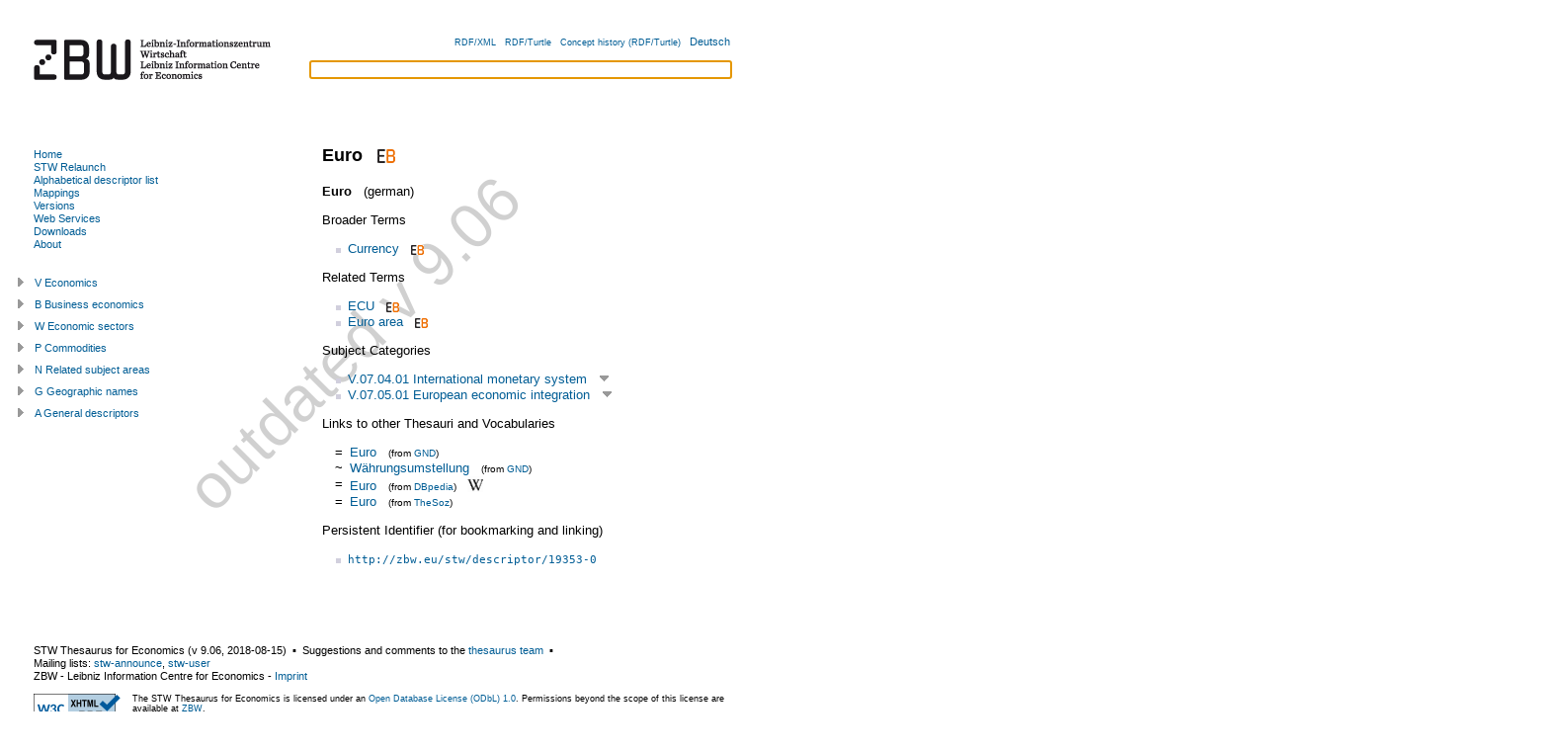

--- FILE ---
content_type: text/html; charset=utf-8
request_url: https://zbw.eu/stw/version/9.06/descriptor/19353-0/about.en.html
body_size: 11843
content:
<?xml version="1.0" encoding="UTF-8"?>
<!DOCTYPE html PUBLIC "-//W3C//DTD XHTML+RDFa 1.0//EN"
  "http://www.w3.org/MarkUp/DTD/xhtml-rdfa-1.dtd">
<html
  xmlns="http://www.w3.org/1999/xhtml" version="XHTML+RDFa 1.0"
  xml:lang="en"
  xmlns:cc="http://creativecommons.org/ns#"
  xmlns:dc="http://purl.org/dc/elements/1.1/"
  xmlns:dcterms="http://purl.org/dc/terms/"
  xmlns:dsv="http://purl.org/iso25964/DataSet/Versioning#"
  xmlns:foaf="http://xmlns.com/foaf/0.1/"
  xmlns:gbv="http://purl.org/ontology/gbv/" 
  xmlns:owl="http://www.w3.org/2002/07/owl#"
  xmlns:rdfs="http://www.w3.org/2000/01/rdf-schema#"
  xmlns:skos="http://www.w3.org/2004/02/skos/core#"
  xmlns:sh="http://purl.org/skos-history/"
  xmlns:stw="http://zbw.eu/stw/" 
  xmlns:void="http://rdfs.org/ns/void#"
  xmlns:waiver="http://vocab.org/waiver/terms/"
  xmlns:xhv="http://www.w3.org/1999/xhtml/vocab#"
  xmlns:xsd="http://www.w3.org/2001/XMLSchema#"
  xmlns:zbwext="http://zbw.eu/namespaces/zbw-extensions/"
  lang="en"
  dir='ltr'>
<head>



<title>STW Thesaurus for Economics: Euro</title>
<meta http-equiv="Content-Type" content="text/html; charset=utf-8" />

<!-- Combo-handled YUI CSS files: -->

<link rel="stylesheet" type="text/css" href="../../styles/yui/combo.css" />


<!-- Combo-handled YUI JS files: -->

<script type="text/javascript" src="../../scripts/yui/combo.js"></script>


<script type="text/javascript" src="../../scripts/thsys_tree.en.js"></script>

<link rel="stylesheet" type="text/css" href="../../styles/stw.css" />
<link rel="stylesheet" type="text/css" href="../../styles/yui/treeview-menu.css" />


<!-- <span property="skos:prefLabel" xml:lang="de" lang="de">Euro</span>

 0 1  descriptor/19353-0 -->
<link rel="alternate" hreflang="de" href="./about.de.html" />


</head>

<body class="yui-skin-sam" onload="document.getElementById('suggest_input').focus()">

<div id="doc" class="yui-t3">
  <div id="hd" class="yui-gd">
    <div class="zbw-blue-line"></div>
    <div class="yui-u first">
      <a href="http://www.zbw.eu"><img src="../../images/zbw-logo_stw.gif" width="276" alt="Logo: ZBW" /></a> 
    </div>
    <div class="yui-u" id="hd-right">

      <div id="lang-choise">
      <input id="lang" type="hidden" value="en" />
      <input id="stw_version" type="hidden" value="9.06" />
      <a class="note_small" rel="alternate" type="application/rdf+xml" href="about.rdf">RDF/XML</a> &#160;
      <a class="note_small" rel="alternate" type="text/turtle" href="about.ttl">RDF/Turtle</a> &#160;
      <a class="note_small" rel="rdfs:seeAlso"
        href="/beta/econ-ws/concept-history?concept=http://zbw.eu/stw/descriptor/19353-0&amp;output=turtle">Concept history (RDF/Turtle)</a> &#160;
      
        <a href="about.de.html"
            title="deutsche Fassung" >
          Deutsch
        </a><!-- dummy values Euro  descriptor/19353-0 -->
      
      </div>

      <form id="suggest_form" action="#">
        <div id="suggest_ac">
          <input id="suggest_input" type="text" />
          <div id="suggest_output"></div>
        </div>
        <script type="text/javascript" src="../../scripts/suggest.js"></script>
      </form>

    </div>
  </div>




  <div id="bd">
    <div id="yui-main">
      <div class="yui-b"><div class="yui-g">

<div rel="dcterms:isPartOf" resource="http://zbw.eu/stw/void.ttl#stw"></div>


<div about="http://zbw.eu/stw/descriptor/19353-0" typeof="skos:Concept zbwext:Descriptor">
<span rel="skos:inScheme" resource="http://zbw.eu/stw">
  <span property="owl:versionInfo" xml:lang="" lang="" content="9.06"></span>
  <span property="dcterms:issued" datatype="xsd:date" content="2018-08-15"></span>
  <span property="skos:prefLabel dcterms:title" content="STW Thesaurus for Economics"></span>
</span>



<h1><span property="skos:prefLabel" xml:lang="en" lang="en">Euro</span>

&#160;<a href="http://www.econbiz.de/subject/Euro/"
  title="Publications about 'Euro' in EconBiz" >
<img class="inline_icon" src="../../images/econbiz_logo_14x18.gif"
  alt="Publications about 'Euro' in EconBiz" /></a>


</h1>

<span property="gbv:gvkppn" datatype='xsd:string' content="091358485"></span>

<p>

  <strong><span property="skos:prefLabel" xml:lang="de" lang="de">Euro</span>

</strong> &#160; (german)
  <!-- dummy values 0 1 de descriptor/19353-0 -->


</p>



  <span property="skos:altLabel" xml:lang="de" lang="de" content="Europawährung"></span>









<p>Broader Terms</p>
<ul rel="skos:broader">

    <li about="[stw:descriptor/10764-3]">
  <a href="../../descriptor/10764-3/about.en.html">
  Currency</a>&#160;&#160;<a href="http://www.econbiz.de/subject/Currency/"
  title="Publications about 'Currency' in EconBiz" >
<img class="inline_icon" src="../../images/econbiz_logo_10x13.gif"
  alt="Publications about 'Currency' in EconBiz" /></a>


  
  </li>



</ul>



<p>Related Terms</p>
<ul rel="skos:related">

    <li about="[stw:descriptor/10733-0]">
  <a href="../../descriptor/10733-0/about.en.html">
  ECU</a>&#160;&#160;<a href="http://www.econbiz.de/subject/ECU/"
  title="Publications about 'ECU' in EconBiz" >
<img class="inline_icon" src="../../images/econbiz_logo_10x13.gif"
  alt="Publications about 'ECU' in EconBiz" /></a>


  
  </li>



    <li about="[stw:descriptor/19336-0]">
  <a href="../../descriptor/19336-0/about.en.html">
  Euro area</a>&#160;&#160;<a href="http://www.econbiz.de/subject/Euro%2Barea/"
  title="Publications about 'Euro area' in EconBiz" >
<img class="inline_icon" src="../../images/econbiz_logo_10x13.gif"
  alt="Publications about 'Euro area' in EconBiz" /></a>


  
  </li>



</ul>



<p>Subject Categories</p>
<ul rel="skos:broader">

    <li about="[stw:thsys/71094]">
  <a href="../../thsys/71094/about.en.html">
  V.07.04.01  International monetary system</a>
  &#160;<a class="thsys_link" id="open_t71094" 
title="Open Tree" >
<img src="../../images/open_tree.gif"
  alt="Open Tree" /></a>


  </li>



    <li about="[stw:thsys/71092]">
  <a href="../../thsys/71092/about.en.html">
  V.07.05.01  European economic integration</a>
  &#160;<a class="thsys_link" id="open_t71092" 
title="Open Tree" >
<img src="../../images/open_tree.gif"
  alt="Open Tree" /></a>


  </li>



</ul>



<p>Links to other Thesauri and Vocabularies</p>
<table class="mapping_link_table">

   <tr><td>=</td>
<td><a rel="skos:exactMatch" resource="http://d-nb.info/gnd/4408931-4" href="http://d-nb.info/gnd/4408931-4"
>Euro <Währung></a> &#160; 
<span class='note_small'>(from 
<a href="../../mapping/gnd/about.en.html">GND</a>)
</span>

</td></tr>



   <tr><td>~</td>
<td><a rel="skos:relatedMatch" resource="http://d-nb.info/gnd/4431892-3" href="http://d-nb.info/gnd/4431892-3"
>Währungsumstellung</a> &#160; 
<span class='note_small'>(from 
<a href="../../mapping/gnd/about.en.html">GND</a>)
</span>

</td></tr>



   <tr><td>=</td>
<td><a rel="skos:exactMatch" resource="http://dbpedia.org/resource/Euro" href="http://dbpedia.org/resource/Euro"
>Euro</a> &#160; 
<span class='note_small'>(from 
<a href="../../mapping/dbpedia/about.en.html">DBpedia</a>)
</span>

  &#160; <a href="http://en.wikipedia.org/wiki/Euro"><img class="inline_icon" src="../../images/wikipedia.png" 
  alt="Wikipedia: Euro" title="Wikipedia: Euro" /></a>

</td></tr>



   <tr><td>=</td>
<td><a rel="skos:exactMatch" resource="http://lod.gesis.org/thesoz/concept_10061826" href="http://lod.gesis.org/thesoz/concept_10061826"
>Euro</a> &#160; 
<span class='note_small'>(from 
<a href="../../mapping/thesoz/about.en.html">TheSoz</a>)
</span>

</td></tr>



</table>


<span rel="zbwext:indexedItem foaf:page" resource="http://www.econbiz.de/subject/Euro/"></span>
<span rev="dcterms:subject" resource="http://www.econbiz.de/subject/Euro/"></span>

<span rel="zbwext:indexedItem foaf:page" resource=""></span>
<span rev="dcterms:subject" resource=""></span>

<p>
Persistent Identifier (for bookmarking and linking)</p>
<ul><li><a href="http://zbw.eu/stw/descriptor/19353-0"><tt>http://zbw.eu/stw/descriptor/19353-0</tt></a><span rel="rdfs:isDefinedBy" resource="http://zbw.eu/stw/descriptor/19353-0/about" /></li></ul>



</div>

<div id="saved_descriptors">
<div class="hd">List of Interest</div>
<div class="bd">
  <input id="econis_base" type="hidden" value="" />
  <div id="result"></div>
  <div>Search in <a id="search_econis_or_link">ECONIS (or)</a>, 
  <a id="search_econis_and_link">ECONIS (and)</a> <a id="search_google_link"></a></div>
</div>
<div class="ft">
  <div><a id="remove_all_saved">Remove</a> List of Interest</div>
</div>
</div>

</div></div>
</div>

<div id="leftbar" class="yui-b">

<div id="menu">
<div class="bd">


<ul>

  <li><a id="ml-home" href="../../about.en.html"
  >Home</a></li>

  <li><a id="ml-relaunch" href="../../relaunch/about.en.html"
  >STW Relaunch</a></li>

  <li><a id="ml-descriptor" href="../../descriptor/about.en.html">Alphabetical descriptor list</a></li>

  <li><a id="ml-mapping" href="../../mapping/about.en.html"
  >Mappings</a></li>

  <li><a id="ml-version" href="../../../about.en.html">Versions</a></li>
  
  <li><a id="ml-ws" href="http://zbw.eu/beta/stw-ws"
  >Web Services</a></li>
  
  <li><a id="ml-download" href="../../download/about.en.html"
  >Downloads</a></li>
  
  <li><a id="ml-info" href="http://www.zbw.eu/stw-info/en/">About</a></li>

</ul>

<script type="text/javascript">
  // grey out the menu link of the current page
  m = document.getElementById('menu');
  a = m.getElementsByTagName('a');
  for (var i = 0; i \u003c a.length; i++) {
    if (a[i].href == window.location) {
      a[i].setAttribute('style', 'color:grey');
    }
  };
</script>


</div>
</div>

<div id="thsys_tree"></div> 

</div>


</div>

<div id="ft">
<p>

STW Thesaurus for Economics 
(v <span property='owl:versionInfo' xml:lang="" lang="">9.06</span>, 
<span property='dcterms:issued' datatype='xsd:date'>2018-08-15</span>) 
&#160;&#x25AA;&#160; 

Suggestions and comments to the 
  <a href="mailto:&#115;&#116;&#119;&#064;&#122;&#098;&#119;&#046;&#101;&#117;?subject=[Euro]">thesaurus team</a>
&#160;&#x25AA;&#160;<br />Mailing lists:

<a 
href="mailto:sympa@lists.uni-kiel.de?subject=stw-announce&amp;body=#%20Please%20add%20your%20name%20after%20'stw-announce'%20(optional)%0A%0Asubscribe%20stw-announce" 
>stw-announce</a>, <a 
href="mailto:sympa@lists.uni-kiel.de?subject=stw-user&amp;body=#%20Please%20add%20your%20name%20after%20'stw-user'%20(optional)%0A%0Asubscribe%20stw-user" 
>stw-user</a>
<br />

<span property='dc:publisher cc:attributionName'>ZBW - Leibniz Information Centre for Economics</span> - 
<a href="http://www.zbw.eu/e_imprint.htm">Imprint</a>

</p>

<div id="license">
<div id="license_left">

  <a href="http://validator.w3.org/check?uri=referer"
      title="Validate page">
  <img style="border:0px;"
    src="http://www.w3.org/Icons/valid-xhtml-rdfa-blue"
    alt="Valid XHTML + RDFa"   /></a>

<!--
  <a href="http://www.w3.org/2007/08/pyRdfa/extract?uri=referer"
      title="Extract RDF/XML">
  <img style="border:0px;"
    src="http://www.w3.org/RDF/icons/rdf_w3c_button.32"
    alt="RDF"   /></a>

  <a href="http://www.w3.org/2007/08/pyRdfa/extract?uri=referer"
      title="Extract RDF/XML">
  <img style="border:0px; height: 35px; padding-right: 10px"
    src="http://www.w3.org/Icons/SW/sw-cube.png"
    alt="W3C Semantic Web Logo"/></a>

  <a rel="license" href="http://opendatacommons.org/licenses/odbl/1.0/"
      title="License terms">
    <img src="http://i.creativecommons.org/l/by-nc-sa/3.0/88x31.png"
        alt="Creative Commons License (by-nc-sa)" style="border: medium none;" height="31" width="88" /></a>
-->


</div>
    
<div id="license_right" class="note_small">
  
  
  The STW Thesaurus for Economics is licensed under an <a href="http://opendatacommons.org/licenses/odbl/1-0/">Open Database License (ODbL) 1.0</a>. Permissions beyond the scope of this license are available at <a href="http://www.zbw.eu/e_imprint.htm" rel="cc:morePermissions">ZBW</a>.
  
</div>

</div>
</div>

</div>
</body>
</html>





--- FILE ---
content_type: text/javascript
request_url: https://zbw.eu/stw/version/9.06/scripts/suggest.js
body_size: 4622
content:
// $Id$
// nbt, 28.2.08

/*global YAHOO, document, window */

YAHOO.namespace('zbw.stw');
(YAHOO.zbw.stw.suggest = function () {

  "use strict";

  // MSIE doesn't accept const
  var SUGGEST_URL, suggest_ds, auto_comp, select_handler, data_error_handler, 
    data_return_handler, textbox_key_handler, result_count, not_found_message, 
    lang, stw_version, get_url;

  // URL must point to the same domain where the current page resides
  // (due to browser security restrictions)
  // address can be redirected to http://zbw.eu/beta/stw-ws/suggest
  // in the web server configuration (reverse proxy settings)

  // Temporary workarround for 503 proxy errors
  // SUGGEST_URL = '/beta/stw-ws/suggest';
  SUGGEST_URL = '//zbw.eu/beta/stw-ws/suggest';

  // configure the data source
  suggest_ds = new YAHOO.util.XHRDataSource(SUGGEST_URL);
  suggest_ds.responseType = YAHOO.util.XHRDataSource.TYPE_JSON;
  suggest_ds.responseSchema = {
    resultsList : "results.bindings", // String pointer to result data
    // N.B. fields have sub-structures (type, value)
    fields : [ "term", "concept", "prefLabel" ]
  };

  // configure the autocomplete component
  auto_comp = new YAHOO.widget.AutoComplete("suggest_input", "suggest_output", suggest_ds);
  auto_comp.allowBrowserAutocomplete = false; 
  auto_comp.minQueryLength = 2;
  lang = document.getElementById('lang').value;
  stw_version = document.getElementById('stw_version').value;
  auto_comp.generateRequest = function (sQuery) {
    return "?lang=" + lang + "&query=" + sQuery;
  };

  // Result data passed as object for easy access from custom formatter.
  auto_comp.resultTypeList = false;

  // Customize formatter to show prefLabel or term -> prefLabel
  auto_comp.formatResult = function (oResultData, sQuery, sResultMatch) {
    var result;
    if (oResultData.term.value === oResultData.prefLabel.value) {
      result = oResultData.prefLabel.value;
    } else {
      result = oResultData.term.value + ' &' + '#8594; ' + oResultData.prefLabel.value;
    }
    return result;
  };

  // Define an event handler to execute any actions on the result data
  select_handler = function (sType, aArgs) {
    var oData, concept_uri, action_url; 

    //var myAC = aArgs[0]; // reference back to the AC instance
    //var elLI = aArgs[1]; // reference to the selected LI element
    oData = aArgs[2]; // object literal of selected item's result data
      
    // Reset input field
    auto_comp.getInputEl().value = '';

    // set the target address (specific to current lang and stw_version)
    concept_uri = oData.concept.value;
    action_url = get_url(concept_uri, lang, stw_version);

    window.location.href = action_url;
    return;
  };
  auto_comp.itemSelectEvent.subscribe(select_handler);

  // Define an event handler to cope with data errors
  data_error_handler = function (sType, sArgs) {
    auto_comp.getInputEl().value = '-- Data error on server! --';
  };
  // seems to work only on data source, not on autocomplete
  auto_comp.dataErrorEvent.subscribe(data_error_handler);

  // Define an event handler for handling empty results
  data_return_handler = function (sType, sArgs) {
    result_count = sArgs[2].length;
    if (result_count === 0) {
      auto_comp = sArgs[0];
      lang = document.getElementById('lang').value;
      not_found_message = (lang === 'de') ?       
          "Keine Treffer" : "No matching results";
      not_found_message = "<div id=i\"not_found_message\">-- " 
        + not_found_message + " --<\/div>";
      auto_comp.setBody(not_found_message);
      // simply .expandContainer() doesn't work here, because it is
      // collapsed afterwards, so we have to turn off collapsing completely
      auto_comp.alwaysShowContainer = true;
      auto_comp.expandContainer();
    }
  };
  auto_comp.dataReturnEvent.subscribe(data_return_handler);

  // Define an event handler on key press 
  // to reset .alwaysShowContainer, which was possibly enabled 
  // in data_return_handler when returned data was empty
  textbox_key_handler = function (sType, sArgs) {
    auto_comp = sArgs[0];
    auto_comp.alwaysShowContainer = false;
    auto_comp.collapseContainer();
  };
  auto_comp.textboxKeyEvent.subscribe(textbox_key_handler);

  // make version and language choise sticky
  get_url = function (concept_uri, lang, stw_version) {
    var pos, stw_base_uri, concept, version;

    pos = concept_uri.indexOf('/stw/');
    stw_base_uri = concept_uri.substring(0, pos + 5);
    concept = concept_uri.substring(pos + 5);

    if (document.URL.match(/\/latest\//)) {
      version = 'latest';
    } else {
      version = stw_version;
    }

    // use relative url
    return '/stw/versions/' + version + '/' + concept + '/about.' + lang + '.html';
  };

  return;
}());



--- FILE ---
content_type: text/javascript
request_url: https://zbw.eu/stw/version/9.06/scripts/thsys_tree.en.js
body_size: 69276
content:
// $Id$
// nbt, 14.3.09

"use strict";

/*global YAHOO */

YAHOO.namespace('zbw.stw');
(YAHOO.zbw.stw.thsys_tree = function () {

  var tree; //will hold our TreeView instance
  
  //This method will build a TreeView instance and populate it 
  function buildTree() {
  
    var tree_struct = [{"contentElId":"tv","href":"/stw/version/9.06/thsys/v/about.en.html","children":[{"contentElId":"t70175","href":"/stw/version/9.06/thsys/70175/about.en.html","label":"V.00  Economics","type":"menu"},{"contentElId":"t70049","href":"/stw/version/9.06/thsys/70049/about.en.html","children":[{"contentElId":"t70141","href":"/stw/version/9.06/thsys/70141/about.en.html","label":"V.01.01  History of economic thought","type":"menu"},{"contentElId":"t197050","href":"/stw/version/9.06/thsys/197050/about.en.html","children":[{"contentElId":"t70188","href":"/stw/version/9.06/thsys/70188/about.en.html","label":"V.01.02.01  Equilibrium theory","type":"menu"},{"contentElId":"t72393","href":"/stw/version/9.06/thsys/72393/about.en.html","label":"V.01.02.02  Econometrics","type":"menu"}],"label":"V.01.02  Economic methodology","type":"menu"}],"label":"V.01  Economic theory and methodology","type":"menu"},{"contentElId":"t70180","href":"/stw/version/9.06/thsys/70180/about.en.html","children":[{"contentElId":"t70493","href":"/stw/version/9.06/thsys/70493/about.en.html","label":"V.02.01  Household economics","type":"menu"},{"contentElId":"t70481","href":"/stw/version/9.06/thsys/70481/about.en.html","label":"V.02.02  Theory of the firm","type":"menu"},{"contentElId":"t70057","href":"/stw/version/9.06/thsys/70057/about.en.html","label":"V.02.03  Welfare economics","type":"menu"},{"contentElId":"t71117","href":"/stw/version/9.06/thsys/71117/about.en.html","label":"V.02.04  Economics of information","type":"menu"},{"contentElId":"t71116","href":"/stw/version/9.06/thsys/71116/about.en.html","label":"V.02.05  Economy of time","type":"menu"}],"label":"V.02  Microeconomics","type":"menu"},{"contentElId":"t70234","href":"/stw/version/9.06/thsys/70234/about.en.html","children":[{"contentElId":"t193280","href":"/stw/version/9.06/thsys/193280/about.en.html","label":"V.03.01  Macroeconomic models","type":"menu"},{"contentElId":"t71112","href":"/stw/version/9.06/thsys/71112/about.en.html","label":"V.03.02  Consumption, savings and wealth","type":"menu"},{"contentElId":"t70486","href":"/stw/version/9.06/thsys/70486/about.en.html","label":"V.03.03  Capital and investment","type":"menu"},{"contentElId":"t70233","href":"/stw/version/9.06/thsys/70233/about.en.html","label":"V.03.04  Production","type":"menu"},{"contentElId":"t71115","href":"/stw/version/9.06/thsys/71115/about.en.html","children":[{"contentElId":"t71113","href":"/stw/version/9.06/thsys/71113/about.en.html","label":"V.03.05.01  Distributive policy","type":"menu"}],"label":"V.03.05  Income and distribution","type":"menu"},{"contentElId":"t71111","href":"/stw/version/9.06/thsys/71111/about.en.html","label":"V.03.06  National accounts","type":"menu"},{"contentElId":"t70038","href":"/stw/version/9.06/thsys/70038/about.en.html","label":"V.03.07  Macroeconomic policy","type":"menu"}],"label":"V.03  Macroeconomics","type":"menu"},{"contentElId":"t70021","href":"/stw/version/9.06/thsys/70021/about.en.html","children":[{"contentElId":"t70020","href":"/stw/version/9.06/thsys/70020/about.en.html","label":"V.04.01  Business cycles","type":"menu"},{"contentElId":"t70406","href":"/stw/version/9.06/thsys/70406/about.en.html","label":"V.04.02  Economic growth","type":"menu"},{"contentElId":"t71110","href":"/stw/version/9.06/thsys/71110/about.en.html","label":"V.04.03  Economic structure","type":"menu"},{"contentElId":"t71109","href":"/stw/version/9.06/thsys/71109/about.en.html","label":"V.04.04  Technological change and innovation","type":"menu"}],"label":"V.04  Business cycles and growth, economic structure","type":"menu"},{"contentElId":"t70055","href":"/stw/version/9.06/thsys/70055/about.en.html","children":[{"contentElId":"t187370","href":"/stw/version/9.06/thsys/187370/about.en.html","children":[{"contentElId":"t70306","href":"/stw/version/9.06/thsys/70306/about.en.html","label":"V.05.01.01  Monetary theory","type":"menu"},{"contentElId":"t70305","href":"/stw/version/9.06/thsys/70305/about.en.html","label":"V.05.01.02  Monetary policy","type":"menu"},{"contentElId":"t187379","href":"/stw/version/9.06/thsys/187379/about.en.html","label":"V.05.01.03  Monetary system","type":"menu"}],"label":"V.05.01  Money and monetary system","type":"menu"},{"contentElId":"t70455","href":"/stw/version/9.06/thsys/70455/about.en.html","label":"V.05.02  Interest rate","type":"menu"},{"contentElId":"t70355","href":"/stw/version/9.06/thsys/70355/about.en.html","label":"V.05.03  Inflation","type":"menu"},{"contentElId":"t70187","href":"/stw/version/9.06/thsys/70187/about.en.html","children":[{"contentElId":"t70897","href":"/stw/version/9.06/thsys/70897/about.en.html","label":"V.05.04.01  Financial economics","type":"menu"},{"contentElId":"t70259","href":"/stw/version/9.06/thsys/70259/about.en.html","label":"V.05.04.02  Financial market regulation","type":"menu"},{"contentElId":"t71108","href":"/stw/version/9.06/thsys/71108/about.en.html","label":"V.05.04.03  Money market","type":"menu"},{"contentElId":"t71106","href":"/stw/version/9.06/thsys/71106/about.en.html","label":"V.05.04.04  Stock market","type":"menu"},{"contentElId":"t71105","href":"/stw/version/9.06/thsys/71105/about.en.html","label":"V.05.04.05  Bond market","type":"menu"},{"contentElId":"t71104","href":"/stw/version/9.06/thsys/71104/about.en.html","label":"V.05.04.06  Derivatives market","type":"menu"}],"label":"V.05.04  Financial markets","type":"menu"}],"label":"V.05  Money and financial markets","type":"menu"},{"contentElId":"t70039","href":"/stw/version/9.06/thsys/70039/about.en.html","children":[{"contentElId":"t71102","href":"/stw/version/9.06/thsys/71102/about.en.html","label":"V.06.01  Capitalism","type":"menu"},{"contentElId":"t71101","href":"/stw/version/9.06/thsys/71101/about.en.html","label":"V.06.02  Socialism and planned economy","type":"menu"}],"label":"V.06  Economic systems","type":"menu"},{"contentElId":"t70179","href":"/stw/version/9.06/thsys/70179/about.en.html","children":[{"contentElId":"t71100","href":"/stw/version/9.06/thsys/71100/about.en.html","label":"V.07.01  International trade theory","type":"menu"},{"contentElId":"t71098","href":"/stw/version/9.06/thsys/71098/about.en.html","children":[{"contentElId":"t71096","href":"/stw/version/9.06/thsys/71096/about.en.html","label":"V.07.02.01  Protectionism","type":"menu"}],"label":"V.07.02  Foreign economic policy","type":"menu"},{"contentElId":"t71095","href":"/stw/version/9.06/thsys/71095/about.en.html","children":[{"contentElId":"t71091","href":"/stw/version/9.06/thsys/71091/about.en.html","label":"V.07.03.01  Foreign trade","type":"menu"},{"contentElId":"t71097","href":"/stw/version/9.06/thsys/71097/about.en.html","label":"V.07.03.02  International economic policy","type":"menu"}],"label":"V.07.03  International economic relations","type":"menu"},{"contentElId":"t71099","href":"/stw/version/9.06/thsys/71099/about.en.html","children":[{"contentElId":"t71094","href":"/stw/version/9.06/thsys/71094/about.en.html","label":"V.07.04.01  International monetary system","type":"menu"},{"contentElId":"t71087","href":"/stw/version/9.06/thsys/71087/about.en.html","label":"V.07.04.02  Balance of payments","type":"menu"},{"contentElId":"t71089","href":"/stw/version/9.06/thsys/71089/about.en.html","label":"V.07.04.03  International financial markets","type":"menu"}],"label":"V.07.04  International monetary economics","type":"menu"},{"contentElId":"t71093","href":"/stw/version/9.06/thsys/71093/about.en.html","children":[{"contentElId":"t71092","href":"/stw/version/9.06/thsys/71092/about.en.html","label":"V.07.05.01  European economic integration","type":"menu"}],"label":"V.07.05  Economic integration","type":"menu"}],"label":"V.07  International economics","type":"menu"},{"contentElId":"t70091","href":"/stw/version/9.06/thsys/70091/about.en.html","children":[{"contentElId":"t71086","href":"/stw/version/9.06/thsys/71086/about.en.html","label":"V.08.01  Development theories and strategies","type":"menu"},{"contentElId":"t194915","href":"/stw/version/9.06/thsys/194915/about.en.html","label":"V.08.02  Social inequality and political instability","type":"menu"},{"contentElId":"t71084","href":"/stw/version/9.06/thsys/71084/about.en.html","children":[{"contentElId":"t71085","href":"/stw/version/9.06/thsys/71085/about.en.html","label":"V.08.03.01  Economic development","type":"menu"},{"contentElId":"t195096","href":"/stw/version/9.06/thsys/195096/about.en.html","label":"V.08.03.02  Sociopolitical development","type":"menu"}],"label":"V.08.03  Development policy and aid","type":"menu"}],"label":"V.08  Development economics","type":"menu"},{"contentElId":"t70144","href":"/stw/version/9.06/thsys/70144/about.en.html","children":[{"contentElId":"t71083","href":"/stw/version/9.06/thsys/71083/about.en.html","children":[{"contentElId":"t70274","href":"/stw/version/9.06/thsys/70274/about.en.html","label":"V.09.01.01  Public choice","type":"menu"}],"label":"V.09.01  Economics of public finance","type":"menu"},{"contentElId":"t71082","href":"/stw/version/9.06/thsys/71082/about.en.html","label":"V.09.02  Fiscal policy","type":"menu"},{"contentElId":"t71081","href":"/stw/version/9.06/thsys/71081/about.en.html","label":"V.09.03  Public Budget","type":"menu"},{"contentElId":"t71080","href":"/stw/version/9.06/thsys/71080/about.en.html","children":[{"contentElId":"t71076","href":"/stw/version/9.06/thsys/71076/about.en.html","label":"V.09.04.01  Theory of taxation","type":"menu"},{"contentElId":"t71075","href":"/stw/version/9.06/thsys/71075/about.en.html","label":"V.09.04.02  Tax policy","type":"menu"},{"contentElId":"t71077","href":"/stw/version/9.06/thsys/71077/about.en.html","label":"V.09.04.03  International taxation","type":"menu"},{"contentElId":"t71074","href":"/stw/version/9.06/thsys/71074/about.en.html","label":"V.09.04.04  Tax types","type":"menu"}],"label":"V.09.04  Taxation","type":"menu"},{"contentElId":"t71078","href":"/stw/version/9.06/thsys/71078/about.en.html","label":"V.09.05  Public debt","type":"menu"},{"contentElId":"t71073","href":"/stw/version/9.06/thsys/71073/about.en.html","children":[{"contentElId":"t71063","href":"/stw/version/9.06/thsys/71063/about.en.html","label":"V.09.06.01  Infrastructure","type":"menu"},{"contentElId":"t70865","href":"/stw/version/9.06/thsys/70865/about.en.html","label":"V.09.06.02  Defence economics","type":"menu"}],"label":"V.09.06  Government activity","type":"menu"},{"contentElId":"t71079","href":"/stw/version/9.06/thsys/71079/about.en.html","children":[{"contentElId":"t71072","href":"/stw/version/9.06/thsys/71072/about.en.html","label":"V.09.07.01  State government finance","type":"menu"},{"contentElId":"t71103","href":"/stw/version/9.06/thsys/71103/about.en.html","label":"V.09.07.02  Local government finance","type":"menu"}],"label":"V.09.07  Fiscal relations","type":"menu"}],"label":"V.09  Public finance","type":"menu"},{"contentElId":"t70101","href":"/stw/version/9.06/thsys/70101/about.en.html","children":[{"contentElId":"t71119","href":"/stw/version/9.06/thsys/71119/about.en.html","label":"V.10.01  Market theory and competition","type":"menu"},{"contentElId":"t70178","href":"/stw/version/9.06/thsys/70178/about.en.html","label":"V.10.02  Price theory","type":"menu"},{"contentElId":"t70242","href":"/stw/version/9.06/thsys/70242/about.en.html","label":"V.10.03  Competitive strategy","type":"menu"},{"contentElId":"t70212","href":"/stw/version/9.06/thsys/70212/about.en.html","label":"V.10.04  Restraints of competition","type":"menu"},{"contentElId":"t71071","href":"/stw/version/9.06/thsys/71071/about.en.html","label":"V.10.05  Competition policy","type":"menu"}],"label":"V.10  Industrial organization","type":"menu"},{"contentElId":"t70058","href":"/stw/version/9.06/thsys/70058/about.en.html","children":[{"contentElId":"t71070","href":"/stw/version/9.06/thsys/71070/about.en.html","label":"V.11.01  Regional economics","type":"menu"},{"contentElId":"t71067","href":"/stw/version/9.06/thsys/71067/about.en.html","label":"V.11.02  Economics of location","type":"menu"},{"contentElId":"t71066","href":"/stw/version/9.06/thsys/71066/about.en.html","label":"V.11.03  Land economics","type":"menu"},{"contentElId":"t71069","href":"/stw/version/9.06/thsys/71069/about.en.html","label":"V.11.04  Regional development","type":"menu"},{"contentElId":"t71065","href":"/stw/version/9.06/thsys/71065/about.en.html","label":"V.11.05  Rural development","type":"menu"},{"contentElId":"t71064","href":"/stw/version/9.06/thsys/71064/about.en.html","children":[{"contentElId":"t194780","href":"/stw/version/9.06/thsys/194780/about.en.html","label":"V.11.06.01  Urban geography","type":"menu"},{"contentElId":"t194781","href":"/stw/version/9.06/thsys/194781/about.en.html","label":"V.11.06.02  Urban economics","type":"menu"},{"contentElId":"t194843","href":"/stw/version/9.06/thsys/194843/about.en.html","label":"V.11.06.03  Urban planning","type":"menu"}],"label":"V.11.06  Urban development","type":"menu"},{"contentElId":"t185787","href":"/stw/version/9.06/thsys/185787/about.en.html","label":"V.11.07  Economic geography","type":"menu"},{"contentElId":"t71068","href":"/stw/version/9.06/thsys/71068/about.en.html","label":"V.11.08  Spatial statistics","type":"menu"}],"label":"V.11  Regional science","type":"menu"},{"contentElId":"t70082","href":"/stw/version/9.06/thsys/70082/about.en.html","children":[{"contentElId":"t70209","href":"/stw/version/9.06/thsys/70209/about.en.html","children":[{"contentElId":"t70239","href":"/stw/version/9.06/thsys/70239/about.en.html","label":"V.12.01.01  Environmental policy","type":"menu"},{"contentElId":"t70238","href":"/stw/version/9.06/thsys/70238/about.en.html","label":"V.12.01.02  Climate policy","type":"menu"}],"label":"V.12.01  Environmental economics","type":"menu"},{"contentElId":"t70227","href":"/stw/version/9.06/thsys/70227/about.en.html","children":[{"contentElId":"t70539","href":"/stw/version/9.06/thsys/70539/about.en.html","label":"V.12.02.01  Energy Policy","type":"menu"}],"label":"V.12.02  Energy economics","type":"menu"},{"contentElId":"t70811","href":"/stw/version/9.06/thsys/70811/about.en.html","label":"V.12.03  Resource economics","type":"menu"}],"label":"V.12  Environmental and resource economics","type":"menu"},{"contentElId":"t70052","href":"/stw/version/9.06/thsys/70052/about.en.html","children":[{"contentElId":"t70051","href":"/stw/version/9.06/thsys/70051/about.en.html","children":[{"contentElId":"t71060","href":"/stw/version/9.06/thsys/71060/about.en.html","label":"V.13.01.01  Unemployment","type":"menu"}],"label":"V.13.01  Employment and labour market","type":"menu"},{"contentElId":"t70278","href":"/stw/version/9.06/thsys/70278/about.en.html","label":"V.13.02  Labour market theory","type":"menu"},{"contentElId":"t71061","href":"/stw/version/9.06/thsys/71061/about.en.html","label":"V.13.03  Labour market policy","type":"menu"},{"contentElId":"t71059","href":"/stw/version/9.06/thsys/71059/about.en.html","label":"V.13.04  Wage","type":"menu"},{"contentElId":"t70235","href":"/stw/version/9.06/thsys/70235/about.en.html","label":"V.13.05  Industrial relations","type":"menu"},{"contentElId":"t71058","href":"/stw/version/9.06/thsys/71058/about.en.html","children":[{"contentElId":"t189969","href":"/stw/version/9.06/thsys/189969/about.en.html","label":"V.13.06.01  Occupational status","type":"menu"},{"contentElId":"t71062","href":"/stw/version/9.06/thsys/71062/about.en.html","label":"V.13.06.02  Skill levels","type":"menu"}],"label":"V.13.06  Occupations","type":"menu"},{"contentElId":"t71057","href":"/stw/version/9.06/thsys/71057/about.en.html","children":[{"contentElId":"t71053","href":"/stw/version/9.06/thsys/71053/about.en.html","label":"V.13.07.01  Agricultural workers","type":"menu"},{"contentElId":"t71056","href":"/stw/version/9.06/thsys/71056/about.en.html","label":"V.13.07.02  Technical and manufacturing occupations","type":"menu"},{"contentElId":"t190023","href":"/stw/version/9.06/thsys/190023/about.en.html","label":"V.13.07.03  Transportation occupations","type":"menu"},{"contentElId":"t71055","href":"/stw/version/9.06/thsys/71055/about.en.html","label":"V.13.07.04  Service workers","type":"menu"},{"contentElId":"t71052","href":"/stw/version/9.06/thsys/71052/about.en.html","label":"V.13.07.05  Highly skilled occupations","type":"menu"}],"label":"V.13.07  Occupational groups","type":"menu"}],"label":"V.13  Labour","type":"menu"},{"contentElId":"t70056","href":"/stw/version/9.06/thsys/70056/about.en.html","children":[{"contentElId":"t70504","href":"/stw/version/9.06/thsys/70504/about.en.html","label":"V.14.01  Social economics","type":"menu"},{"contentElId":"t70176","href":"/stw/version/9.06/thsys/70176/about.en.html","label":"V.14.02  Economics of education","type":"menu"},{"contentElId":"t70573","href":"/stw/version/9.06/thsys/70573/about.en.html","label":"V.14.03  Health economics","type":"menu"}],"label":"V.14  Social economics, education and health economics","type":"menu"},{"contentElId":"t70109","href":"/stw/version/9.06/thsys/70109/about.en.html","label":"V.15  Economic history","type":"menu"}],"label":"V  Economics","type":"menu"},{"contentElId":"tb","href":"/stw/version/9.06/thsys/b/about.en.html","children":[{"contentElId":"t70140","href":"/stw/version/9.06/thsys/70140/about.en.html","label":"B.00  Business economics","type":"menu"},{"contentElId":"t70028","href":"/stw/version/9.06/thsys/70028/about.en.html","children":[{"contentElId":"t70485","href":"/stw/version/9.06/thsys/70485/about.en.html","children":[{"contentElId":"t180720","href":"/stw/version/9.06/thsys/180720/about.en.html","label":"B.01.01.01  Strategic management","type":"menu"},{"contentElId":"t196876","href":"/stw/version/9.06/thsys/196876/about.en.html","label":"B.01.01.02  Project management","type":"menu"}],"label":"B.01.01  Management and corporate planning","type":"menu"},{"contentElId":"t70562","href":"/stw/version/9.06/thsys/70562/about.en.html","children":[{"contentElId":"t180739","href":"/stw/version/9.06/thsys/180739/about.en.html","label":"B.01.02.01  Organizational structure","type":"menu"},{"contentElId":"t180740","href":"/stw/version/9.06/thsys/180740/about.en.html","label":"B.01.02.02  Organization theory","type":"menu"}],"label":"B.01.02  Business organization and business organization theory","type":"menu"},{"contentElId":"t70383","href":"/stw/version/9.06/thsys/70383/about.en.html","label":"B.01.03  Corporate information and communication","type":"menu"},{"contentElId":"t70087","href":"/stw/version/9.06/thsys/70087/about.en.html","label":"B.01.04  Legal forms of organization","type":"menu"},{"contentElId":"t71034","href":"/stw/version/9.06/thsys/71034/about.en.html","children":[{"contentElId":"t183025","href":"/stw/version/9.06/thsys/183025/about.en.html","label":"B.01.05.01  Firm development","type":"menu"},{"contentElId":"t183026","href":"/stw/version/9.06/thsys/183026/about.en.html","label":"B.01.05.02  Firm size","type":"menu"},{"contentElId":"t183027","href":"/stw/version/9.06/thsys/183027/about.en.html","label":"B.01.05.03  Firm location","type":"menu"}],"label":"B.01.05  Firm development, size, and location","type":"menu"},{"contentElId":"t71033","href":"/stw/version/9.06/thsys/71033/about.en.html","label":"B.01.06  Environmental management","type":"menu"},{"contentElId":"t179318","href":"/stw/version/9.06/thsys/179318/about.en.html","label":"B.01.07  Global management","type":"menu"}],"label":"B.01  Management and business organization","type":"menu"},{"contentElId":"t70037","href":"/stw/version/9.06/thsys/70037/about.en.html","children":[{"contentElId":"t70183","href":"/stw/version/9.06/thsys/70183/about.en.html","children":[{"contentElId":"t71046","href":"/stw/version/9.06/thsys/71046/about.en.html","label":"B.02.01.01  Equity financing","type":"menu"},{"contentElId":"t71045","href":"/stw/version/9.06/thsys/71045/about.en.html","label":"B.02.01.02  Debt financing","type":"menu"}],"label":"B.02.01  Corporate finance","type":"menu"},{"contentElId":"t70036","href":"/stw/version/9.06/thsys/70036/about.en.html","label":"B.02.02  Corporate financial assets","type":"menu"},{"contentElId":"t71044","href":"/stw/version/9.06/thsys/71044/about.en.html","label":"B.02.03  Capital budgeting","type":"menu"}],"label":"B.02  Corporate finance and capital budgeting","type":"menu"},{"contentElId":"t70005","href":"/stw/version/9.06/thsys/70005/about.en.html","children":[{"contentElId":"t70186","href":"/stw/version/9.06/thsys/70186/about.en.html","children":[{"contentElId":"t71043","href":"/stw/version/9.06/thsys/71043/about.en.html","label":"B.03.01.01  Balancing accounts","type":"menu"},{"contentElId":"t71042","href":"/stw/version/9.06/thsys/71042/about.en.html","label":"B.03.01.02  Financial statement","type":"menu"}],"label":"B.03.01  Financial accounting","type":"menu"},{"contentElId":"t70578","href":"/stw/version/9.06/thsys/70578/about.en.html","children":[{"contentElId":"t186753","href":"/stw/version/9.06/thsys/186753/about.en.html","label":"B.03.02.01  Cost accounting","type":"menu"},{"contentElId":"t186754","href":"/stw/version/9.06/thsys/186754/about.en.html","label":"B.03.02.02  Cost categories","type":"menu"},{"contentElId":"t186755","href":"/stw/version/9.06/thsys/186755/about.en.html","label":"B.03.02.03  Internal audit and management control","type":"menu"}],"label":"B.03.02  Managerial accounting","type":"menu"},{"contentElId":"t70004","href":"/stw/version/9.06/thsys/70004/about.en.html","label":"B.03.03  Company statistics","type":"menu"}],"label":"B.03  Accounting","type":"menu"},{"contentElId":"t70113","href":"/stw/version/9.06/thsys/70113/about.en.html","children":[{"contentElId":"t70244","href":"/stw/version/9.06/thsys/70244/about.en.html","children":[{"contentElId":"t180780","href":"/stw/version/9.06/thsys/180780/about.en.html","label":"B.04.01.01  Work organization","type":"menu"},{"contentElId":"t180781","href":"/stw/version/9.06/thsys/180781/about.en.html","label":"B.04.01.02  Working time arrangement","type":"menu"},{"contentElId":"t180782","href":"/stw/version/9.06/thsys/180782/about.en.html","label":"B.04.01.03  Human resource planning","type":"menu"}],"label":"B.04.01  Work organization and human resource planning","type":"menu"},{"contentElId":"t70245","href":"/stw/version/9.06/thsys/70245/about.en.html","children":[{"contentElId":"t180783","href":"/stw/version/9.06/thsys/180783/about.en.html","label":"B.04.02.01  Recruitment","type":"menu"},{"contentElId":"t180784","href":"/stw/version/9.06/thsys/180784/about.en.html","label":"B.04.02.02  Human resource development and training","type":"menu"}],"label":"B.04.02  Recruitment and human resource development","type":"menu"},{"contentElId":"t71051","href":"/stw/version/9.06/thsys/71051/about.en.html","children":[{"contentElId":"t180785","href":"/stw/version/9.06/thsys/180785/about.en.html","label":"B.04.03.01  Compensation","type":"menu"},{"contentElId":"t180786","href":"/stw/version/9.06/thsys/180786/about.en.html","label":"B.04.03.02  Benefits","type":"menu"}],"label":"B.04.03  Compensation systems and employee benefits","type":"menu"},{"contentElId":"t71050","href":"/stw/version/9.06/thsys/71050/about.en.html","children":[{"contentElId":"t180787","href":"/stw/version/9.06/thsys/180787/about.en.html","label":"B.04.04.01  Working conditions","type":"menu"},{"contentElId":"t180788","href":"/stw/version/9.06/thsys/180788/about.en.html","label":"B.04.04.02  Labour-management relations","type":"menu"}],"label":"B.04.04  Working conditions and labour-management relations","type":"menu"}],"label":"B.04  Human resource management","type":"menu"},{"contentElId":"t70301","href":"/stw/version/9.06/thsys/70301/about.en.html","children":[{"contentElId":"t70368","href":"/stw/version/9.06/thsys/70368/about.en.html","label":"B.05.01  Procurement","type":"menu"},{"contentElId":"t70300","href":"/stw/version/9.06/thsys/70300/about.en.html","label":"B.05.02  Warehouse management","type":"menu"},{"contentElId":"t70386","href":"/stw/version/9.06/thsys/70386/about.en.html","label":"B.05.03  Transport management","type":"menu"}],"label":"B.05  Materials management and logistics","type":"menu"},{"contentElId":"t70030","href":"/stw/version/9.06/thsys/70030/about.en.html","children":[{"contentElId":"t70270","href":"/stw/version/9.06/thsys/70270/about.en.html","label":"B.06.01  Production and cost theory","type":"menu"},{"contentElId":"t70471","href":"/stw/version/9.06/thsys/70471/about.en.html","label":"B.06.02  Factor input","type":"menu"},{"contentElId":"t70310","href":"/stw/version/9.06/thsys/70310/about.en.html","label":"B.06.03  Production organization","type":"menu"},{"contentElId":"t70029","href":"/stw/version/9.06/thsys/70029/about.en.html","label":"B.06.04  Production planning","type":"menu"}],"label":"B.06  Production management","type":"menu"},{"contentElId":"t70041","href":"/stw/version/9.06/thsys/70041/about.en.html","children":[{"contentElId":"t191500","href":"/stw/version/9.06/thsys/191500/about.en.html","label":"B.07.01  Marketing management","type":"menu"},{"contentElId":"t70550","href":"/stw/version/9.06/thsys/70550/about.en.html","label":"B.07.02  Product management","type":"menu"},{"contentElId":"t70040","href":"/stw/version/9.06/thsys/70040/about.en.html","label":"B.07.03  Pricing strategy","type":"menu"},{"contentElId":"t70384","href":"/stw/version/9.06/thsys/70384/about.en.html","label":"B.07.04  Marketing communications","type":"menu"},{"contentElId":"t70459","href":"/stw/version/9.06/thsys/70459/about.en.html","label":"B.07.05  Distribution","type":"menu"},{"contentElId":"t70292","href":"/stw/version/9.06/thsys/70292/about.en.html","label":"B.07.06  Market research","type":"menu"}],"label":"B.07  Marketing","type":"menu"},{"contentElId":"t70046","href":"/stw/version/9.06/thsys/70046/about.en.html","children":[{"contentElId":"t70397","href":"/stw/version/9.06/thsys/70397/about.en.html","label":"B.08.01  Tax accounting","type":"menu"},{"contentElId":"t70184","href":"/stw/version/9.06/thsys/70184/about.en.html","label":"B.08.02  Choice of organizational form and location","type":"menu"}],"label":"B.08  Corporate tax management","type":"menu"},{"contentElId":"t71039","href":"/stw/version/9.06/thsys/71039/about.en.html","children":[{"contentElId":"t71038","href":"/stw/version/9.06/thsys/71038/about.en.html","label":"B.09.01  Information system components","type":"menu"},{"contentElId":"t71037","href":"/stw/version/9.06/thsys/71037/about.en.html","label":"B.09.02  IS development and management","type":"menu"},{"contentElId":"t71036","href":"/stw/version/9.06/thsys/71036/about.en.html","label":"B.09.03  Corporate information systems","type":"menu"}],"label":"B.09  Business information systems","type":"menu"},{"contentElId":"t71035","href":"/stw/version/9.06/thsys/71035/about.en.html","children":[{"contentElId":"t196997","href":"/stw/version/9.06/thsys/196997/about.en.html","label":"B.10.01  Mathematical programming","type":"menu"}],"label":"B.10  Operations research","type":"menu"}],"label":"B  Business economics","type":"menu"},{"contentElId":"tw","href":"/stw/version/9.06/thsys/w/about.en.html","children":[{"contentElId":"t70575","href":"/stw/version/9.06/thsys/70575/about.en.html","label":"W.00  Economic sectors","type":"menu"},{"contentElId":"t71028","href":"/stw/version/9.06/thsys/71028/about.en.html","children":[{"contentElId":"t71029","href":"/stw/version/9.06/thsys/71029/about.en.html","label":"W.01.01  Crop production","type":"menu"},{"contentElId":"t71025","href":"/stw/version/9.06/thsys/71025/about.en.html","label":"W.01.02  Animal husbandry","type":"menu"},{"contentElId":"t71024","href":"/stw/version/9.06/thsys/71024/about.en.html","children":[{"contentElId":"t71026","href":"/stw/version/9.06/thsys/71026/about.en.html","label":"W.01.03.01  Farming systems","type":"menu"}],"label":"W.01.03  Agricultural economics","type":"menu"},{"contentElId":"t71020","href":"/stw/version/9.06/thsys/71020/about.en.html","label":"W.01.04  Agricultural policy","type":"menu"}],"label":"W.01  Agriculture","type":"menu"},{"contentElId":"t71019","href":"/stw/version/9.06/thsys/71019/about.en.html","label":"W.02  Forestry","type":"menu"},{"contentElId":"t71018","href":"/stw/version/9.06/thsys/71018/about.en.html","label":"W.03  Fisheries","type":"menu"},{"contentElId":"t71017","href":"/stw/version/9.06/thsys/71017/about.en.html","children":[{"contentElId":"t71016","href":"/stw/version/9.06/thsys/71016/about.en.html","children":[{"contentElId":"t71015","href":"/stw/version/9.06/thsys/71015/about.en.html","label":"W.04.01.01  Electric power industry","type":"menu"},{"contentElId":"t71014","href":"/stw/version/9.06/thsys/71014/about.en.html","label":"W.04.01.02  Renewable energy industries","type":"menu"},{"contentElId":"t71013","href":"/stw/version/9.06/thsys/71013/about.en.html","label":"W.04.01.03  Nuclear industry","type":"menu"}],"label":"W.04.01  Energy sector","type":"menu"},{"contentElId":"t71011","href":"/stw/version/9.06/thsys/71011/about.en.html","children":[{"contentElId":"t184936","href":"/stw/version/9.06/thsys/184936/about.en.html","label":"W.04.02.01  Wastewater sector","type":"menu"}],"label":"W.04.02  Water Industry","type":"menu"}],"label":"W.04  Energy and Water Industries","type":"menu"},{"contentElId":"t71010","href":"/stw/version/9.06/thsys/71010/about.en.html","children":[{"contentElId":"t71009","href":"/stw/version/9.06/thsys/71009/about.en.html","children":[{"contentElId":"t71007","href":"/stw/version/9.06/thsys/71007/about.en.html","label":"W.05.01.01  Metal Mining","type":"menu"},{"contentElId":"t71006","href":"/stw/version/9.06/thsys/71006/about.en.html","label":"W.05.01.02  Crude Petroleum and Natural Gas Production","type":"menu"}],"label":"W.05.01  Mining","type":"menu"},{"contentElId":"t71008","href":"/stw/version/9.06/thsys/71008/about.en.html","label":"W.05.02  Resource policy","type":"menu"}],"label":"W.05  Resource Sector and Mining","type":"menu"},{"contentElId":"t71005","href":"/stw/version/9.06/thsys/71005/about.en.html","children":[{"contentElId":"t71003","href":"/stw/version/9.06/thsys/71003/about.en.html","label":"W.06.01  Metal industry","type":"menu"},{"contentElId":"t71002","href":"/stw/version/9.06/thsys/71002/about.en.html","label":"W.06.02  Machinery industry and plant construction","type":"menu"},{"contentElId":"t70999","href":"/stw/version/9.06/thsys/70999/about.en.html","label":"W.06.03  Vehicle construction","type":"menu"},{"contentElId":"t70996","href":"/stw/version/9.06/thsys/70996/about.en.html","children":[{"contentElId":"t70799","href":"/stw/version/9.06/thsys/70799/about.en.html","label":"W.06.04.01  Electronics and computer industry","type":"menu"}],"label":"W.06.04  Electrical and electronics industry","type":"menu"},{"contentElId":"t196934","href":"/stw/version/9.06/thsys/196934/about.en.html","label":"W.06.05  Chemical industry","type":"menu"},{"contentElId":"t70992","href":"/stw/version/9.06/thsys/70992/about.en.html","label":"W.06.06  Oil industry","type":"menu"},{"contentElId":"t70991","href":"/stw/version/9.06/thsys/70991/about.en.html","label":"W.06.07  Forest industry","type":"menu"},{"contentElId":"t70990","href":"/stw/version/9.06/thsys/70990/about.en.html","label":"W.06.08  Nonmetallic minerals manufacturing","type":"menu"},{"contentElId":"t70989","href":"/stw/version/9.06/thsys/70989/about.en.html","label":"W.06.09  Rubber and plastics industry","type":"menu"},{"contentElId":"t70987","href":"/stw/version/9.06/thsys/70987/about.en.html","label":"W.06.10  Textile and clothing industry","type":"menu"},{"contentElId":"t70986","href":"/stw/version/9.06/thsys/70986/about.en.html","children":[{"contentElId":"t73295","href":"/stw/version/9.06/thsys/73295/about.en.html","label":"W.06.11.01  Beverage industry","type":"menu"}],"label":"W.06.11  Food industry","type":"menu"}],"label":"W.06  Manufacturing industries","type":"menu"},{"contentElId":"t70970","href":"/stw/version/9.06/thsys/70970/about.en.html","children":[{"contentElId":"t70969","href":"/stw/version/9.06/thsys/70969/about.en.html","label":"W.07.01  Building construction","type":"menu"},{"contentElId":"t70968","href":"/stw/version/9.06/thsys/70968/about.en.html","label":"W.07.02  Underground construction","type":"menu"},{"contentElId":"t70967","href":"/stw/version/9.06/thsys/70967/about.en.html","label":"W.07.03  Finishing trades","type":"menu"}],"label":"W.07  Construction Industry","type":"menu"},{"contentElId":"t70965","href":"/stw/version/9.06/thsys/70965/about.en.html","children":[{"contentElId":"t70964","href":"/stw/version/9.06/thsys/70964/about.en.html","label":"W.08.01  Branches of skilled crafts","type":"menu"}],"label":"W.08  Skilled crafts","type":"menu"},{"contentElId":"t70958","href":"/stw/version/9.06/thsys/70958/about.en.html","label":"W.09  Service industries","type":"menu"},{"contentElId":"t70963","href":"/stw/version/9.06/thsys/70963/about.en.html","children":[{"contentElId":"t70960","href":"/stw/version/9.06/thsys/70960/about.en.html","label":"W.10.01  Agricultural trade","type":"menu"},{"contentElId":"t70961","href":"/stw/version/9.06/thsys/70961/about.en.html","label":"W.10.02  Food trade","type":"menu"},{"contentElId":"t70959","href":"/stw/version/9.06/thsys/70959/about.en.html","label":"W.10.03  Consumer products distribution","type":"menu"},{"contentElId":"t70957","href":"/stw/version/9.06/thsys/70957/about.en.html","label":"W.10.04  Trade in commodities and used materials","type":"menu"},{"contentElId":"t70947","href":"/stw/version/9.06/thsys/70947/about.en.html","children":[{"contentElId":"t70956","href":"/stw/version/9.06/thsys/70956/about.en.html","label":"W.10.05.01  Retail management","type":"menu"}],"label":"W.10.05  Retail trade","type":"menu"},{"contentElId":"t70952","href":"/stw/version/9.06/thsys/70952/about.en.html","label":"W.10.06  Foreign trade sector","type":"menu"}],"label":"W.10  Trade","type":"menu"},{"contentElId":"t70944","href":"/stw/version/9.06/thsys/70944/about.en.html","label":"W.11  Hospitality Industry","type":"menu"},{"contentElId":"t70943","href":"/stw/version/9.06/thsys/70943/about.en.html","children":[{"contentElId":"t70941","href":"/stw/version/9.06/thsys/70941/about.en.html","label":"W.12.01  Railway transport","type":"menu"},{"contentElId":"t70938","href":"/stw/version/9.06/thsys/70938/about.en.html","label":"W.12.02  Road transport","type":"menu"},{"contentElId":"t70936","href":"/stw/version/9.06/thsys/70936/about.en.html","children":[{"contentElId":"t70933","href":"/stw/version/9.06/thsys/70933/about.en.html","label":"W.12.03.01  Port management","type":"menu"}],"label":"W.12.03  Shipping","type":"menu"},{"contentElId":"t70932","href":"/stw/version/9.06/thsys/70932/about.en.html","children":[{"contentElId":"t70931","href":"/stw/version/9.06/thsys/70931/about.en.html","label":"W.12.04.01  Space flight","type":"menu"}],"label":"W.12.04  Air transport","type":"menu"},{"contentElId":"t70939","href":"/stw/version/9.06/thsys/70939/about.en.html","label":"W.12.05  Passenger transport","type":"menu"},{"contentElId":"t70940","href":"/stw/version/9.06/thsys/70940/about.en.html","label":"W.12.06  Freight transport","type":"menu"},{"contentElId":"t70924","href":"/stw/version/9.06/thsys/70924/about.en.html","label":"W.12.07  Postal and courier services","type":"menu"},{"contentElId":"t70942","href":"/stw/version/9.06/thsys/70942/about.en.html","label":"W.12.08  Transport infrastructure","type":"menu"},{"contentElId":"t70926","href":"/stw/version/9.06/thsys/70926/about.en.html","label":"W.12.09  Transport policy","type":"menu"},{"contentElId":"t70929","href":"/stw/version/9.06/thsys/70929/about.en.html","children":[{"contentElId":"t70928","href":"/stw/version/9.06/thsys/70928/about.en.html","label":"W.12.10.01  Transport economics","type":"menu"}],"label":"W.12.10  Transport research","type":"menu"}],"label":"W.12  Transport","type":"menu"},{"contentElId":"t70923","href":"/stw/version/9.06/thsys/70923/about.en.html","label":"W.13  Tourism","type":"menu"},{"contentElId":"t70905","href":"/stw/version/9.06/thsys/70905/about.en.html","children":[{"contentElId":"t70904","href":"/stw/version/9.06/thsys/70904/about.en.html","children":[{"contentElId":"t70902","href":"/stw/version/9.06/thsys/70902/about.en.html","label":"W.14.01.01  Specialized banks","type":"menu"},{"contentElId":"t70899","href":"/stw/version/9.06/thsys/70899/about.en.html","label":"W.14.01.02  Economics of banking","type":"menu"},{"contentElId":"t70903","href":"/stw/version/9.06/thsys/70903/about.en.html","label":"W.14.01.03  Bank regulation","type":"menu"}],"label":"W.14.01  Banking industry","type":"menu"},{"contentElId":"t70901","href":"/stw/version/9.06/thsys/70901/about.en.html","label":"W.14.02  Investment funds","type":"menu"},{"contentElId":"t70900","href":"/stw/version/9.06/thsys/70900/about.en.html","label":"W.14.03  Financial products","type":"menu"}],"label":"W.14  Financial sector","type":"menu"},{"contentElId":"t70893","href":"/stw/version/9.06/thsys/70893/about.en.html","label":"W.15  Bourses and securities trading","type":"menu"},{"contentElId":"t70892","href":"/stw/version/9.06/thsys/70892/about.en.html","children":[{"contentElId":"t70891","href":"/stw/version/9.06/thsys/70891/about.en.html","label":"W.16.01  Insurance branches","type":"menu"}],"label":"W.16  Insurance industry","type":"menu"},{"contentElId":"t70889","href":"/stw/version/9.06/thsys/70889/about.en.html","children":[{"contentElId":"t70888","href":"/stw/version/9.06/thsys/70888/about.en.html","label":"W.17.01  Housing sector","type":"menu"}],"label":"W.17  Real estate industry","type":"menu"},{"contentElId":"t70883","href":"/stw/version/9.06/thsys/70883/about.en.html","label":"W.18  Hire and leasing","type":"menu"},{"contentElId":"t70882","href":"/stw/version/9.06/thsys/70882/about.en.html","children":[{"contentElId":"t70881","href":"/stw/version/9.06/thsys/70881/about.en.html","label":"W.19.01  Publishing Industry","type":"menu"},{"contentElId":"t70880","href":"/stw/version/9.06/thsys/70880/about.en.html","label":"W.19.02  Film and Music Industry","type":"menu"},{"contentElId":"t182540","href":"/stw/version/9.06/thsys/182540/about.en.html","label":"W.19.03  Broadcasting Industry","type":"menu"},{"contentElId":"t182563","href":"/stw/version/9.06/thsys/182563/about.en.html","label":"W.19.04  Telecommunications","type":"menu"},{"contentElId":"t182604","href":"/stw/version/9.06/thsys/182604/about.en.html","label":"W.19.05  Information Services","type":"menu"}],"label":"W.19  ICT industry","type":"menu"},{"contentElId":"t70879","href":"/stw/version/9.06/thsys/70879/about.en.html","label":"W.20  RD sector","type":"menu"},{"contentElId":"t70876","href":"/stw/version/9.06/thsys/70876/about.en.html","children":[{"contentElId":"t70875","href":"/stw/version/9.06/thsys/70875/about.en.html","label":"W.21.01  Consultancy services","type":"menu"},{"contentElId":"t70874","href":"/stw/version/9.06/thsys/70874/about.en.html","label":"W.21.02  Advertising industry and opinion polling","type":"menu"},{"contentElId":"t70873","href":"/stw/version/9.06/thsys/70873/about.en.html","label":"W.21.03  Event sector","type":"menu"}],"label":"W.21  Business Services","type":"menu"},{"contentElId":"t70872","href":"/stw/version/9.06/thsys/70872/about.en.html","children":[{"contentElId":"t70871","href":"/stw/version/9.06/thsys/70871/about.en.html","label":"W.22.01  Public administration","type":"menu"},{"contentElId":"t70860","href":"/stw/version/9.06/thsys/70860/about.en.html","label":"W.22.02  Public management","type":"menu"},{"contentElId":"t70832","href":"/stw/version/9.06/thsys/70832/about.en.html","label":"W.22.03  Social insurance","type":"menu"}],"label":"W.22  Public sector","type":"menu"},{"contentElId":"t70856","href":"/stw/version/9.06/thsys/70856/about.en.html","children":[{"contentElId":"t70855","href":"/stw/version/9.06/thsys/70855/about.en.html","label":"W.23.01  Cooperatives","type":"menu"},{"contentElId":"t70853","href":"/stw/version/9.06/thsys/70853/about.en.html","children":[{"contentElId":"t70852","href":"/stw/version/9.06/thsys/70852/about.en.html","label":"W.23.02.01  Business associations","type":"menu"},{"contentElId":"t70851","href":"/stw/version/9.06/thsys/70851/about.en.html","label":"W.23.02.02  Trade unions","type":"menu"}],"label":"W.23.02  Interest groups","type":"menu"}],"label":"W.23  Nonprofit sector","type":"menu"},{"contentElId":"t70847","href":"/stw/version/9.06/thsys/70847/about.en.html","children":[{"contentElId":"t70845","href":"/stw/version/9.06/thsys/70845/about.en.html","label":"W.24.01  Schools","type":"menu"},{"contentElId":"t70844","href":"/stw/version/9.06/thsys/70844/about.en.html","label":"W.24.02  Higher Education","type":"menu"},{"contentElId":"t70843","href":"/stw/version/9.06/thsys/70843/about.en.html","label":"W.24.03  Vocational Training","type":"menu"}],"label":"W.24  Educational System","type":"menu"},{"contentElId":"t70839","href":"/stw/version/9.06/thsys/70839/about.en.html","label":"W.25  Health care system","type":"menu"},{"contentElId":"t70834","href":"/stw/version/9.06/thsys/70834/about.en.html","children":[{"contentElId":"t70833","href":"/stw/version/9.06/thsys/70833/about.en.html","label":"W.26.01  Social policy","type":"menu"}],"label":"W.26  Social services","type":"menu"},{"contentElId":"t70829","href":"/stw/version/9.06/thsys/70829/about.en.html","label":"W.27  Leisure industries","type":"menu"},{"contentElId":"t70828","href":"/stw/version/9.06/thsys/70828/about.en.html","label":"W.28  Cultural sector","type":"menu"},{"contentElId":"t70825","href":"/stw/version/9.06/thsys/70825/about.en.html","label":"W.29  Media Industries","type":"menu"},{"contentElId":"t70823","href":"/stw/version/9.06/thsys/70823/about.en.html","children":[{"contentElId":"t70822","href":"/stw/version/9.06/thsys/70822/about.en.html","label":"W.30.01  Libraries","type":"menu"}],"label":"W.30  Libraries and Cultural Heritage","type":"menu"},{"contentElId":"t70819","href":"/stw/version/9.06/thsys/70819/about.en.html","label":"W.31  Sports","type":"menu"},{"contentElId":"t70818","href":"/stw/version/9.06/thsys/70818/about.en.html","children":[{"contentElId":"t70817","href":"/stw/version/9.06/thsys/70817/about.en.html","label":"W.32.01  Eco-industries","type":"menu"},{"contentElId":"t70816","href":"/stw/version/9.06/thsys/70816/about.en.html","label":"W.32.02  Recycling","type":"menu"}],"label":"W.32  Waste management, eco-industries and recycling","type":"menu"},{"contentElId":"t70814","href":"/stw/version/9.06/thsys/70814/about.en.html","label":"W.33  Households","type":"menu"}],"label":"W  Economic sectors","type":"menu"},{"contentElId":"tp","href":"/stw/version/9.06/thsys/p/about.en.html","children":[{"contentElId":"t70201","href":"/stw/version/9.06/thsys/70201/about.en.html","label":"P.00  Products","type":"menu"},{"contentElId":"t70071","href":"/stw/version/9.06/thsys/70071/about.en.html","children":[{"contentElId":"t70070","href":"/stw/version/9.06/thsys/70070/about.en.html","label":"P.01.01  Grain","type":"menu"},{"contentElId":"t70169","href":"/stw/version/9.06/thsys/70169/about.en.html","label":"P.01.02  Fruit and vegetables","type":"menu"},{"contentElId":"t194661","href":"/stw/version/9.06/thsys/194661/about.en.html","label":"P.01.03  Oil crops and nuts","type":"menu"},{"contentElId":"t70341","href":"/stw/version/9.06/thsys/70341/about.en.html","label":"P.01.04  Fibre crops","type":"menu"},{"contentElId":"t70467","href":"/stw/version/9.06/thsys/70467/about.en.html","label":"P.01.05  Animal products","type":"menu"},{"contentElId":"t70403","href":"/stw/version/9.06/thsys/70403/about.en.html","label":"P.01.06  Animals","type":"menu"}],"label":"P.01  Agricultural products","type":"menu"},{"contentElId":"t70465","href":"/stw/version/9.06/thsys/70465/about.en.html","label":"P.02  Forest products","type":"menu"},{"contentElId":"t70506","href":"/stw/version/9.06/thsys/70506/about.en.html","label":"P.03  Fishery products","type":"menu"},{"contentElId":"t70538","href":"/stw/version/9.06/thsys/70538/about.en.html","children":[{"contentElId":"t70651","href":"/stw/version/9.06/thsys/70651/about.en.html","label":"P.04.01  Renewable energy","type":"menu"}],"label":"P.04  Energy and Water","type":"menu"},{"contentElId":"t70418","href":"/stw/version/9.06/thsys/70418/about.en.html","label":"P.05  Mining commodities","type":"menu"},{"contentElId":"t70348","href":"/stw/version/9.06/thsys/70348/about.en.html","children":[{"contentElId":"t70647","href":"/stw/version/9.06/thsys/70647/about.en.html","label":"P.06.01  Glass and ceramics","type":"menu"}],"label":"P.06  Nonmetallic minerals","type":"menu"},{"contentElId":"t70358","href":"/stw/version/9.06/thsys/70358/about.en.html","children":[{"contentElId":"t70134","href":"/stw/version/9.06/thsys/70134/about.en.html","label":"P.07.01  Non-ferrous metals","type":"menu"},{"contentElId":"t70346","href":"/stw/version/9.06/thsys/70346/about.en.html","label":"P.07.02  Metal products","type":"menu"}],"label":"P.07  Metals","type":"menu"},{"contentElId":"t70549","href":"/stw/version/9.06/thsys/70549/about.en.html","children":[{"contentElId":"t70424","href":"/stw/version/9.06/thsys/70424/about.en.html","label":"P.08.01  Powertrain technology","type":"menu"}],"label":"P.08  Machinery","type":"menu"},{"contentElId":"t70257","href":"/stw/version/9.06/thsys/70257/about.en.html","children":[{"contentElId":"t70258","href":"/stw/version/9.06/thsys/70258/about.en.html","label":"P.09.01  Motor vehicles","type":"menu"},{"contentElId":"t70415","href":"/stw/version/9.06/thsys/70415/about.en.html","label":"P.09.02  Watercrafts","type":"menu"},{"contentElId":"t70256","href":"/stw/version/9.06/thsys/70256/about.en.html","label":"P.09.03  Aircrafts","type":"menu"}],"label":"P.09  Vehicles","type":"menu"},{"contentElId":"t70135","href":"/stw/version/9.06/thsys/70135/about.en.html","children":[{"contentElId":"t70477","href":"/stw/version/9.06/thsys/70477/about.en.html","label":"P.10.01  Household Appliances","type":"menu"},{"contentElId":"t70373","href":"/stw/version/9.06/thsys/70373/about.en.html","label":"P.10.02  Consumer electronics","type":"menu"},{"contentElId":"t70254","href":"/stw/version/9.06/thsys/70254/about.en.html","label":"P.10.03  Electronic Products","type":"menu"},{"contentElId":"t73305","href":"/stw/version/9.06/thsys/73305/about.en.html","label":"P.10.04  ICT equipment","type":"menu"},{"contentElId":"t70423","href":"/stw/version/9.06/thsys/70423/about.en.html","label":"P.10.05  Photographic devices and optical products","type":"menu"}],"label":"P.10  Electrical Engineering and Electronic Products","type":"menu"},{"contentElId":"t196912","href":"/stw/version/9.06/thsys/196912/about.en.html","label":"P.11  Petroleum products","type":"menu"},{"contentElId":"t70014","href":"/stw/version/9.06/thsys/70014/about.en.html","children":[{"contentElId":"t70463","href":"/stw/version/9.06/thsys/70463/about.en.html","label":"P.12.01  Agrochemicals","type":"menu"},{"contentElId":"t70556","href":"/stw/version/9.06/thsys/70556/about.en.html","label":"P.12.02  Plastics and synthetic fibres","type":"menu"},{"contentElId":"t70476","href":"/stw/version/9.06/thsys/70476/about.en.html","label":"P.12.03  Detergents and cosmetics","type":"menu"},{"contentElId":"t70199","href":"/stw/version/9.06/thsys/70199/about.en.html","label":"P.12.04  Pharmaceuticals","type":"menu"}],"label":"P.12  Chemicals","type":"menu"},{"contentElId":"t70416","href":"/stw/version/9.06/thsys/70416/about.en.html","label":"P.13  Wood products","type":"menu"},{"contentElId":"t70328","href":"/stw/version/9.06/thsys/70328/about.en.html","label":"P.14  Paper and paper products","type":"menu"},{"contentElId":"t70265","href":"/stw/version/9.06/thsys/70265/about.en.html","label":"P.15  Printed Matters","type":"menu"},{"contentElId":"t70372","href":"/stw/version/9.06/thsys/70372/about.en.html","label":"P.16  Rubber and plastic products","type":"menu"},{"contentElId":"t70066","href":"/stw/version/9.06/thsys/70066/about.en.html","label":"P.17  Textiles","type":"menu"},{"contentElId":"t70031","href":"/stw/version/9.06/thsys/70031/about.en.html","label":"P.18  Clothing","type":"menu"},{"contentElId":"t70498","href":"/stw/version/9.06/thsys/70498/about.en.html","children":[{"contentElId":"t73302","href":"/stw/version/9.06/thsys/73302/about.en.html","label":"P.19.01  Meat and meat products","type":"menu"},{"contentElId":"t73301","href":"/stw/version/9.06/thsys/73301/about.en.html","label":"P.19.02  Fish and fish products","type":"menu"},{"contentElId":"t70342","href":"/stw/version/9.06/thsys/70342/about.en.html","label":"P.19.03  Processed fruits and vegetables","type":"menu"},{"contentElId":"t196981","href":"/stw/version/9.06/thsys/196981/about.en.html","label":"P.19.04  Fats and oils","type":"menu"},{"contentElId":"t73303","href":"/stw/version/9.06/thsys/73303/about.en.html","label":"P.19.05  Milk and dairy products","type":"menu"},{"contentElId":"t197040","href":"/stw/version/9.06/thsys/197040/about.en.html","label":"P.19.06  Cereal products","type":"menu"},{"contentElId":"t73300","href":"/stw/version/9.06/thsys/73300/about.en.html","label":"P.19.07  Beverages","type":"menu"}],"label":"P.19  Food","type":"menu"}],"label":"P  Commodities","type":"menu"},{"contentElId":"tn","href":"/stw/version/9.06/thsys/n/about.en.html","children":[{"contentElId":"t70192","href":"/stw/version/9.06/thsys/70192/about.en.html","label":"N.00  Related subject areas","type":"menu"},{"contentElId":"t70096","href":"/stw/version/9.06/thsys/70096/about.en.html","children":[{"contentElId":"t73394","href":"/stw/version/9.06/thsys/73394/about.en.html","label":"N.01.01  Philosophy","type":"menu"},{"contentElId":"t73393","href":"/stw/version/9.06/thsys/73393/about.en.html","label":"N.01.02  Science and philosophy of science","type":"menu"},{"contentElId":"t73388","href":"/stw/version/9.06/thsys/73388/about.en.html","label":"N.01.03  Religion","type":"menu"},{"contentElId":"t194454","href":"/stw/version/9.06/thsys/194454/about.en.html","label":"N.01.04  Ethics","type":"menu"}],"label":"N.01  Philosophy, philosophy of science, and religion","type":"menu"},{"contentElId":"t70007","href":"/stw/version/9.06/thsys/70007/about.en.html","label":"N.02  History","type":"menu"},{"contentElId":"t70142","href":"/stw/version/9.06/thsys/70142/about.en.html","children":[{"contentElId":"t70182","href":"/stw/version/9.06/thsys/70182/about.en.html","label":"N.03.01  Population dynamics","type":"menu"},{"contentElId":"t70572","href":"/stw/version/9.06/thsys/70572/about.en.html","label":"N.03.02  Spatial mobility and migration","type":"menu"},{"contentElId":"t197189","href":"/stw/version/9.06/thsys/197189/about.en.html","label":"N.03.03  Demographic structure","type":"menu"},{"contentElId":"t175786","href":"/stw/version/9.06/thsys/175786/about.en.html","label":"N.03.04  Peoples and ethnic groups","type":"menu"}],"label":"N.03  Demography","type":"menu"},{"contentElId":"t70095","href":"/stw/version/9.06/thsys/70095/about.en.html","children":[{"contentElId":"t73383","href":"/stw/version/9.06/thsys/73383/about.en.html","label":"N.04.01  Political theories and philosophies","type":"menu"},{"contentElId":"t73381","href":"/stw/version/9.06/thsys/73381/about.en.html","label":"N.04.02  State and nation","type":"menu"},{"contentElId":"t73382","href":"/stw/version/9.06/thsys/73382/about.en.html","children":[{"contentElId":"t73380","href":"/stw/version/9.06/thsys/73380/about.en.html","label":"N.04.03.01  Government","type":"menu"},{"contentElId":"t73379","href":"/stw/version/9.06/thsys/73379/about.en.html","label":"N.04.03.02  Parliament","type":"menu"},{"contentElId":"t73377","href":"/stw/version/9.06/thsys/73377/about.en.html","label":"N.04.03.03  Political culture","type":"menu"},{"contentElId":"t73376","href":"/stw/version/9.06/thsys/73376/about.en.html","label":"N.04.03.04  Political participation and elections","type":"menu"},{"contentElId":"t73367","href":"/stw/version/9.06/thsys/73367/about.en.html","label":"N.04.03.05  Multi-level governance","type":"menu"},{"contentElId":"t73375","href":"/stw/version/9.06/thsys/73375/about.en.html","label":"N.04.03.06  Political process and political change","type":"menu"}],"label":"N.04.03  Political system","type":"menu"},{"contentElId":"t73378","href":"/stw/version/9.06/thsys/73378/about.en.html","label":"N.04.04  Political organizations and social movements","type":"menu"},{"contentElId":"t73373","href":"/stw/version/9.06/thsys/73373/about.en.html","label":"N.04.05  Domestic politics and legal policy","type":"menu"},{"contentElId":"t73366","href":"/stw/version/9.06/thsys/73366/about.en.html","children":[{"contentElId":"t189442","href":"/stw/version/9.06/thsys/189442/about.en.html","label":"N.04.06.01  International cooperation","type":"menu"},{"contentElId":"t73362","href":"/stw/version/9.06/thsys/73362/about.en.html","label":"N.04.06.02  European integration","type":"menu"},{"contentElId":"t73365","href":"/stw/version/9.06/thsys/73365/about.en.html","label":"N.04.06.03  Security policy","type":"menu"},{"contentElId":"t73364","href":"/stw/version/9.06/thsys/73364/about.en.html","label":"N.04.06.04  International conflicts","type":"menu"},{"contentElId":"t73363","href":"/stw/version/9.06/thsys/73363/about.en.html","label":"N.04.06.05  Armed forces","type":"menu"}],"label":"N.04.06  International relations and foreign policy","type":"menu"}],"label":"N.04  Politics and political science","type":"menu"},{"contentElId":"t70154","href":"/stw/version/9.06/thsys/70154/about.en.html","children":[{"contentElId":"t70160","href":"/stw/version/9.06/thsys/70160/about.en.html","children":[{"contentElId":"t73361","href":"/stw/version/9.06/thsys/73361/about.en.html","label":"N.05.01.01  Constitutional law","type":"menu"}],"label":"N.05.01  Public law","type":"menu"},{"contentElId":"t70241","href":"/stw/version/9.06/thsys/70241/about.en.html","label":"N.05.02  Private law","type":"menu"},{"contentElId":"t73390","href":"/stw/version/9.06/thsys/73390/about.en.html","children":[{"contentElId":"t73391","href":"/stw/version/9.06/thsys/73391/about.en.html","label":"N.05.03.01  Private economic law","type":"menu"},{"contentElId":"t73333","href":"/stw/version/9.06/thsys/73333/about.en.html","label":"N.05.03.02  International economic law","type":"menu"}],"label":"N.05.03  Economic law","type":"menu"},{"contentElId":"t73337","href":"/stw/version/9.06/thsys/73337/about.en.html","label":"N.05.04  Fiscal law","type":"menu"},{"contentElId":"t73336","href":"/stw/version/9.06/thsys/73336/about.en.html","label":"N.05.05  Labour law and social legislation","type":"menu"},{"contentElId":"t73332","href":"/stw/version/9.06/thsys/73332/about.en.html","children":[{"contentElId":"t73331","href":"/stw/version/9.06/thsys/73331/about.en.html","label":"N.05.06.01  Community law","type":"menu"}],"label":"N.05.06  International and supranational law","type":"menu"},{"contentElId":"t73334","href":"/stw/version/9.06/thsys/73334/about.en.html","children":[{"contentElId":"t197727","href":"/stw/version/9.06/thsys/197727/about.en.html","label":"N.05.07.01  Economic crime","type":"menu"}],"label":"N.05.07  Crime and criminal law","type":"menu"},{"contentElId":"t197518","href":"/stw/version/9.06/thsys/197518/about.en.html","label":"N.05.08  Judiciary and arbitration","type":"menu"}],"label":"N.05  Law and jurisprudence","type":"menu"},{"contentElId":"t70012","href":"/stw/version/9.06/thsys/70012/about.en.html","children":[{"contentElId":"t70011","href":"/stw/version/9.06/thsys/70011/about.en.html","children":[{"contentElId":"t180988","href":"/stw/version/9.06/thsys/180988/about.en.html","label":"N.06.01.01  Organization and organizational behaviour","type":"menu"}],"label":"N.06.01  Theories and approaches in the social sciences","type":"menu"},{"contentElId":"t70321","href":"/stw/version/9.06/thsys/70321/about.en.html","children":[{"contentElId":"t73396","href":"/stw/version/9.06/thsys/73396/about.en.html","label":"N.06.02.01  Social orders","type":"menu"},{"contentElId":"t73395","href":"/stw/version/9.06/thsys/73395/about.en.html","label":"N.06.02.02  Social stratification","type":"menu"}],"label":"N.06.02  Society and social change","type":"menu"},{"contentElId":"t70120","href":"/stw/version/9.06/thsys/70120/about.en.html","children":[{"contentElId":"t73359","href":"/stw/version/9.06/thsys/73359/about.en.html","label":"N.06.03.01  Social relations","type":"menu"},{"contentElId":"t73358","href":"/stw/version/9.06/thsys/73358/about.en.html","label":"N.06.03.02  Social groups","type":"menu"},{"contentElId":"t197981","href":"/stw/version/9.06/thsys/197981/about.en.html","label":"N.06.03.03  Gender relations","type":"menu"},{"contentElId":"t73357","href":"/stw/version/9.06/thsys/73357/about.en.html","label":"N.06.03.04  Age, partnership and family","type":"menu"},{"contentElId":"t197953","href":"/stw/version/9.06/thsys/197953/about.en.html","label":"N.06.03.05  Ethnic relations","type":"menu"}],"label":"N.06.03  Social behaviour","type":"menu"},{"contentElId":"t73356","href":"/stw/version/9.06/thsys/73356/about.en.html","label":"N.06.04  Social problems","type":"menu"},{"contentElId":"t70013","href":"/stw/version/9.06/thsys/70013/about.en.html","label":"N.06.05  Social science disciplines","type":"menu"}],"label":"N.06  Social sciences","type":"menu"},{"contentElId":"t70017","href":"/stw/version/9.06/thsys/70017/about.en.html","children":[{"contentElId":"t73385","href":"/stw/version/9.06/thsys/73385/about.en.html","label":"N.07.01  Occupational and organizational psychology","type":"menu"},{"contentElId":"t73384","href":"/stw/version/9.06/thsys/73384/about.en.html","label":"N.07.02  Consumer behaviour","type":"menu"}],"label":"N.07  Psychology","type":"menu"},{"contentElId":"t70060","href":"/stw/version/9.06/thsys/70060/about.en.html","children":[{"contentElId":"t70143","href":"/stw/version/9.06/thsys/70143/about.en.html","label":"N.08.01  Education and learning","type":"menu"},{"contentElId":"t70580","href":"/stw/version/9.06/thsys/70580/about.en.html","label":"N.08.02  Language and literature","type":"menu"},{"contentElId":"t70581","href":"/stw/version/9.06/thsys/70581/about.en.html","label":"N.08.03  Culture and the arts","type":"menu"},{"contentElId":"t181994","href":"/stw/version/9.06/thsys/181994/about.en.html","label":"N.08.04  Communications and media","type":"menu"}],"label":"N.08  Culture and humanities","type":"menu"},{"contentElId":"t70269","href":"/stw/version/9.06/thsys/70269/about.en.html","children":[{"contentElId":"t194088","href":"/stw/version/9.06/thsys/194088/about.en.html","children":[{"contentElId":"t194089","href":"/stw/version/9.06/thsys/194089/about.en.html","label":"N.09.01.01  Business mathematics","type":"menu"}],"label":"N.09.01  Mathematics","type":"menu"},{"contentElId":"t72180","href":"/stw/version/9.06/thsys/72180/about.en.html","children":[{"contentElId":"t72181","href":"/stw/version/9.06/thsys/72181/about.en.html","label":"N.09.02.01  Statistical reports","type":"menu"},{"contentElId":"t72183","href":"/stw/version/9.06/thsys/72183/about.en.html","label":"N.09.02.02  Statistical data collection","type":"menu"},{"contentElId":"t72182","href":"/stw/version/9.06/thsys/72182/about.en.html","label":"N.09.02.03  Statistical data analysis","type":"menu"},{"contentElId":"t72184","href":"/stw/version/9.06/thsys/72184/about.en.html","label":"N.09.02.04  Descriptive statistics","type":"menu"},{"contentElId":"t72185","href":"/stw/version/9.06/thsys/72185/about.en.html","label":"N.09.02.05  Probability theory","type":"menu"},{"contentElId":"t72186","href":"/stw/version/9.06/thsys/72186/about.en.html","label":"N.09.02.06  Statistical inference","type":"menu"},{"contentElId":"t194331","href":"/stw/version/9.06/thsys/194331/about.en.html","label":"N.09.02.07  Regression analysis","type":"menu"},{"contentElId":"t194374","href":"/stw/version/9.06/thsys/194374/about.en.html","label":"N.09.02.08  Time series analysis","type":"menu"},{"contentElId":"t72394","href":"/stw/version/9.06/thsys/72394/about.en.html","label":"N.09.02.09  Multivariate analysis","type":"menu"},{"contentElId":"t194398","href":"/stw/version/9.06/thsys/194398/about.en.html","label":"N.09.02.10  Qualitative methods","type":"menu"}],"label":"N.09.02  Statistics","type":"menu"},{"contentElId":"t73104","href":"/stw/version/9.06/thsys/73104/about.en.html","label":"N.09.03  Game theory and bargaining theory","type":"menu"},{"contentElId":"t73103","href":"/stw/version/9.06/thsys/73103/about.en.html","label":"N.09.04  Decision theory","type":"menu"},{"contentElId":"t194062","href":"/stw/version/9.06/thsys/194062/about.en.html","label":"N.09.05  Systems theory","type":"menu"}],"label":"N.09  Mathematical and statistical methods","type":"menu"},{"contentElId":"t70151","href":"/stw/version/9.06/thsys/70151/about.en.html","children":[{"contentElId":"t73354","href":"/stw/version/9.06/thsys/73354/about.en.html","children":[{"contentElId":"t73353","href":"/stw/version/9.06/thsys/73353/about.en.html","label":"N.10.01.01  Geography","type":"menu"},{"contentElId":"t73352","href":"/stw/version/9.06/thsys/73352/about.en.html","label":"N.10.01.02  Climate","type":"menu"},{"contentElId":"t73351","href":"/stw/version/9.06/thsys/73351/about.en.html","label":"N.10.01.03  Environment and ecology","type":"menu"},{"contentElId":"t185840","href":"/stw/version/9.06/thsys/185840/about.en.html","label":"N.10.01.04  Pollution and environmental protection","type":"menu"}],"label":"N.10.01  Earth sciences and environment","type":"menu"},{"contentElId":"t73348","href":"/stw/version/9.06/thsys/73348/about.en.html","label":"N.10.02  Life sciences","type":"menu"},{"contentElId":"t73347","href":"/stw/version/9.06/thsys/73347/about.en.html","children":[{"contentElId":"t73346","href":"/stw/version/9.06/thsys/73346/about.en.html","label":"N.10.03.01  Health hazards and diseases","type":"menu"}],"label":"N.10.03  Medical sciences and nutrition","type":"menu"},{"contentElId":"t73345","href":"/stw/version/9.06/thsys/73345/about.en.html","children":[{"contentElId":"t73344","href":"/stw/version/9.06/thsys/73344/about.en.html","label":"N.10.04.01  Key technologies","type":"menu"}],"label":"N.10.04  Technology","type":"menu"},{"contentElId":"t73342","href":"/stw/version/9.06/thsys/73342/about.en.html","children":[{"contentElId":"t73341","href":"/stw/version/9.06/thsys/73341/about.en.html","label":"N.10.05.01  Information technology and systems architecture","type":"menu"},{"contentElId":"t73340","href":"/stw/version/9.06/thsys/73340/about.en.html","label":"N.10.05.02  Computer programming and software","type":"menu"},{"contentElId":"t73339","href":"/stw/version/9.06/thsys/73339/about.en.html","label":"N.10.05.03  Computer science","type":"menu"},{"contentElId":"t73338","href":"/stw/version/9.06/thsys/73338/about.en.html","label":"N.10.05.04  Applied computer science","type":"menu"}],"label":"N.10.05  Information technology and computer science","type":"menu"}],"label":"N.10  Natural sciences and technology","type":"menu"}],"label":"N  Related subject areas","type":"menu"},{"contentElId":"tg","href":"/stw/version/9.06/thsys/g/about.en.html","children":[{"contentElId":"t70198","href":"/stw/version/9.06/thsys/70198/about.en.html","label":"G.00  World","type":"menu"},{"contentElId":"t70002","href":"/stw/version/9.06/thsys/70002/about.en.html","children":[{"contentElId":"t70505","href":"/stw/version/9.06/thsys/70505/about.en.html","label":"G.01.01  Northern Europe","type":"menu"},{"contentElId":"t70174","href":"/stw/version/9.06/thsys/70174/about.en.html","label":"G.01.02  Eastern Europe","type":"menu"},{"contentElId":"t70131","href":"/stw/version/9.06/thsys/70131/about.en.html","label":"G.01.03  Southern Europe","type":"menu"},{"contentElId":"t70130","href":"/stw/version/9.06/thsys/70130/about.en.html","label":"G.01.04  Southeastern Europe","type":"menu"},{"contentElId":"t70557","href":"/stw/version/9.06/thsys/70557/about.en.html","children":[{"contentElId":"t70361","href":"/stw/version/9.06/thsys/70361/about.en.html","label":"G.01.05.01  Germany","type":"menu"},{"contentElId":"t70438","href":"/stw/version/9.06/thsys/70438/about.en.html","label":"G.01.05.02  Austria","type":"menu"},{"contentElId":"t70003","href":"/stw/version/9.06/thsys/70003/about.en.html","label":"G.01.05.03  Switzerland","type":"menu"}],"label":"G.01.05  Western Europe","type":"menu"}],"label":"G.01  Europe","type":"menu"},{"contentElId":"t70148","href":"/stw/version/9.06/thsys/70148/about.en.html","children":[{"contentElId":"t70147","href":"/stw/version/9.06/thsys/70147/about.en.html","label":"G.02.01  East Asia","type":"menu"},{"contentElId":"t70561","href":"/stw/version/9.06/thsys/70561/about.en.html","label":"G.02.02  South Asia","type":"menu"},{"contentElId":"t70327","href":"/stw/version/9.06/thsys/70327/about.en.html","label":"G.02.03  Southeast Asia","type":"menu"},{"contentElId":"t70253","href":"/stw/version/9.06/thsys/70253/about.en.html","label":"G.02.04  West Asia","type":"menu"},{"contentElId":"t71032","href":"/stw/version/9.06/thsys/71032/about.en.html","label":"G.02.05  Central Asia","type":"menu"}],"label":"G.02  Asia","type":"menu"},{"contentElId":"t70076","href":"/stw/version/9.06/thsys/70076/about.en.html","children":[{"contentElId":"t70085","href":"/stw/version/9.06/thsys/70085/about.en.html","label":"G.03.01  North Africa","type":"menu"},{"contentElId":"t70445","href":"/stw/version/9.06/thsys/70445/about.en.html","label":"G.03.02  East Africa","type":"menu"},{"contentElId":"t70429","href":"/stw/version/9.06/thsys/70429/about.en.html","label":"G.03.03  Southern Africa","type":"menu"},{"contentElId":"t70560","href":"/stw/version/9.06/thsys/70560/about.en.html","label":"G.03.04  West Africa","type":"menu"},{"contentElId":"t71031","href":"/stw/version/9.06/thsys/71031/about.en.html","label":"G.03.05  Central Africa","type":"menu"}],"label":"G.03  Africa","type":"menu"},{"contentElId":"t70026","href":"/stw/version/9.06/thsys/70026/about.en.html","children":[{"contentElId":"t70086","href":"/stw/version/9.06/thsys/70086/about.en.html","label":"G.04.01  Central America","type":"menu"},{"contentElId":"t70080","href":"/stw/version/9.06/thsys/70080/about.en.html","label":"G.04.02  North America","type":"menu"},{"contentElId":"t71030","href":"/stw/version/9.06/thsys/71030/about.en.html","label":"G.04.03  South America","type":"menu"}],"label":"G.04  America","type":"menu"},{"contentElId":"t70128","href":"/stw/version/9.06/thsys/70128/about.en.html","label":"G.05  Australia and Oceania","type":"menu"},{"contentElId":"t70307","href":"/stw/version/9.06/thsys/70307/about.en.html","children":[{"contentElId":"t189012","href":"/stw/version/9.06/thsys/189012/about.en.html","label":"G.06.01  Organizations for economic cooperation","type":"menu"}],"label":"G.06  Political and economic regions","type":"menu"}],"label":"G  Geographic names","type":"menu"},{"contentElId":"ta","href":"/stw/version/9.06/thsys/a/about.en.html","children":[{"contentElId":"t70582","href":"/stw/version/9.06/thsys/70582/about.en.html","label":"A.00  General Descriptors","type":"menu"},{"contentElId":"t175787","href":"/stw/version/9.06/thsys/175787/about.en.html","label":"A.01  Geographic adjectives and languages","type":"menu"}],"label":"A  General descriptors","type":"menu"}];

    //instantiate the tree:
    tree = new YAHOO.widget.TreeView("thsys_tree", tree_struct);

    //once it's all built out, we need to render
    //our TreeView instance:
    tree.render();

    return tree;
  }

  // callback for expanding a node in the tree
  function expandNode(e, node_id) {
    var node;

    node = tree.getNodeByProperty('contentElId', node_id);
    node.expanded = true;
    node.focus(true);
  }

  // startup function
  function treeInit() {
    var tree, nodes, i, anchor_id, thsys_uri, thsys_id, node_id, node;
    
    // build tree from thsys data
    tree = buildTree();

    // for all thsys links, add a handler to expand the tree
    // at the position of the link uri
    nodes = YAHOO.util.Dom.getElementsByClassName('thsys_link');
    for (i = 0; i < nodes.length; i = i + 1) {
      anchor_id = nodes[i].id;
      node_id = anchor_id.substr(5);
      YAHOO.util.Event.addListener(anchor_id, 'click', expandNode, node_id, this);
    }

    // for thsys, get the thsys location from the uri of the concept
    // and expand the tree
    thsys_uri = YAHOO.util.Selector.query('div[typeOf~=zbwext:Thsys]', 'yui-main', true).getAttribute('about');
    if (thsys_uri) { 

      // thsys_id maybe five digits or one character
      thsys_id = thsys_uri.match(/\d{5}$/);
      if (! thsys_id) {
        thsys_id = thsys_uri.match(/\D$/);
      }

      // id has to start with non-numeric character
      node_id = 't' + thsys_id;
      
      // expand node
      node = tree.getNodeByProperty('contentElId', node_id);
      node.expanded = true;
      node.focus(true);
    }
  } 

  //When the DOM is done loading, we can initialize our TreeView
  //instance:
  YAHOO.util.Event.onDOMReady(treeInit);
  
}());

